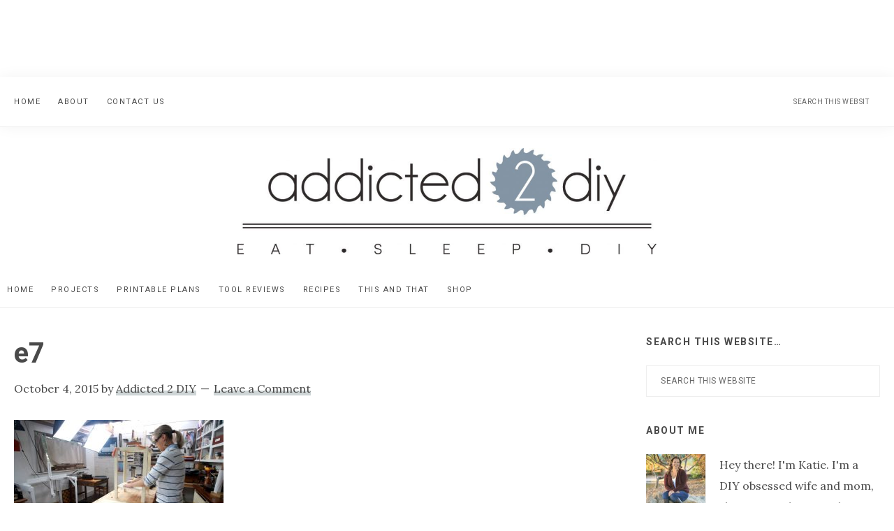

--- FILE ---
content_type: text/plain; charset=utf-8
request_url: https://ads.adthrive.com/http-api/cv2
body_size: 4465
content:
{"om":["0929nj63","0e6nmwim","0g2988i9uvz","0g8i9uvz","0iyi1awv","0mvqppcd","0sm4lr19","0xkcgz23","0y4hf6zu","1","1011_302_56982200","1011_302_56982418","1011_302_57035218","1011_74_18364062","1011_74_18364134","1028_8728253","1028_8739738","10310289136970_514411517","10868755","10ua7afe","11142692","11509227","1185:1610326628","1185:1610326728","11896988","12010080","12010084","12010088","12171164","12184310","124843_10","124844_24","124848_8","12gfb8kp","12n8yp46","1610326628","1610326728","17_24104687","17_24104696","17_24696315","17_24766970","17_24767217","17_24767222","17_24767229","17_24794113","17_24794123","1891/84805","18bo9als","1dynz4oo","1h7yhpl7","1ktgrre1","202430_200_EAAYACog7t9UKc5iyzOXBU.xMcbVRrAuHeIU5IyS9qdlP9IeJGUyBMfW1N0_","202430_200_EAAYACogtYltKBzKKHu7tAsMK.YhnNUUanUuxFU5V4rbhwKBIsMyBLNoHQo_","206_262592","206_487951","206_492075","206_501422","206_547788","2132:45327622","2132:45327624","2132:45327625","2132:45327626","2132:45563097","2179:582351958342291430","2249:567996566","2249:581439030","2249:650650089","2249:650662457","2249:691925891","2249:693167695","2249:706850630","2307:0e6nmwim","2307:1h7yhpl7","2307:4etfwvf1","2307:4ticzzkv","2307:4yesq9qe","2307:72szjlj3","2307:7twtvb2e","2307:9925w9vu","2307:a90208mb","2307:aevb5kib","2307:bu0fzuks","2307:ddr52z0n","2307:f3tdw9f3","2307:f7piy8nj","2307:fpbj0p83","2307:gtanzg70","2307:h60hzvcs","2307:hcazk16e","2307:hwi0j91n","2307:ir7orip8","2307:ln7h8v9d","2307:lp37a2wq","2307:nmuzeaa7","2307:nwbpobii","2307:o8icj9qr","2307:oo8yaihc","2307:pth04qht","2307:r0u09phz","2307:rz1kxzaf","2307:s2ahu2ae","2307:su5srz25","2307:tqrzcy9l","2307:u30fsj32","2307:u4atmpu4","2307:vwg10e52","2307:wlxfvdbo","2307:xnx5isri","2307:yass8yy7","23786257","2409_25495_176_CR52092921","2409_25495_176_CR52092923","2409_25495_176_CR52092956","2409_25495_176_CR52092958","2409_25495_176_CR52092959","2409_25495_176_CR52150651","2409_25495_176_CR52153849","2409_25495_176_CR52178316","2409_25495_176_CR52178317","2409_25495_176_CR52186411","2409_25495_176_CR52188001","242366065","242408891","242695853","24694776","247653151","247654825","248484547","248485108","248492119","248492122","248493040","248493046","248496106","25048614","25108139","25_53v6aquw","25_oz31jrd0","25_yi6qlg3p","262592","262594","262808","2662_200562_8172741","2676:85690708","2676:86894912","26be7b9f-9ecf-45b0-afb8-f909ec84691a","2715_9888_262592","2715_9888_262594","2715_9888_501422","2760:176_CR52092921","2760:176_CR52092956","2760:176_CR52150651","2760:176_CR52175339","2760:176_CR52186412","287d1811-26e0-44a9-a3b7-92f0b2406b9e","29414696","2974:8168539","2974:8168581","2974:8172741","2_206_554442","2_206_554443","2_206_554460","2_206_554471","2_206_554478","2_206_554480","2gglwanz","308_125204_13","31c127aa-4f97-48c0-951b-08fffa609f95","33145609","3335_25247_700109377","3335_25247_700109379","3335_25247_700109389","33419345","33603859","33604871","33605623","33637455","3392cf4e-75c9-493a-b8be-51f287b20916","34182009","3490:CR52092921","3636:5567608","3646_185414_T26335189","3646_185414_T26469746","3646_185414_T26469802","3646_185414_T26509255","3658_15078_cuudl2xr","3658_15106_u4atmpu4","3658_179227_rka8obw7","3658_203382_f3tdw9f3","3658_203382_o8icj9qr","3658_22079_pth04qht","3658_61825_f7piy8nj","3658_87799_0e6nmwim","3822:24417995","3858:11169437","3LMBEkP-wis","3dxb77kp","3jot8g9b","3l1m1jex","40209404","409_216386","409_226336","409_227223","409_228354","409_228370","43919985","44629254","45563058","458901553568","46019081","47192068","47869802","485027845327","48514645","48514662","48574845","48700649","48700651","48967662","49123012","492075","4dxpjdvk","4etfwvf1","4ticzzkv","501422","51372410","514819301","521167","522_119_6263631","53v6aquw","5510:c88kaley","5510:u4atmpu4","554440","554442","554443","554460","554462","554470","554471","554478","554480","5563_66529_OADD2.1185273594501884_1PBOXFV5T1KJWT0","5563_66529_OADD2.1323812136498106_1CU91OX52273J2M","5563_66529_OADD2.7353040902705_1EI6JL1KCNZJQTKTNU","5563_66529_OADD2.7353040903008_12R0JVJY7L8LZ42RWN","5563_66529_OADD2.7353043681733_1CTKQ7RI7E0NJH0GJ0","5563_66529_OADD2.7353083169082_14CHQFJEGBEH1W68BV","55726194","557_409_216366","557_409_220364","557_409_228382","558_93_oz31jrd0","558_93_rz1kxzaf","558_93_u4atmpu4","560_74_18236277","560_74_18236282","5670:8168539","5670:8172731","5670:8172741","5726572249","574253771","576777115309199355","59873208","59873223","5989_84349_553781220","5989_91771_703975468","5j7zqpp1","5s8wi8hf","6026507537","60325468","609577512","60f5a06w","61085224","61102880","61281266","61442965","61900466","61916211","61916223","61916225","61916227","61916229","61916243","61932920","61932925","61932933","61932957","62130884","62187798","6226519811","6226527055","6226563631","627225143","627227759","627309156","627309159","627506665","629234167","62980385","630928655","6365_61796_742174851279","648104664","651637459","6547_67916_1lWXtKZMMm5NS06wHQOK","6547_67916_D8OZV3nz4iUn3x845WcA","6547_67916_HFh2z0iI8sn0YgPxch7y","6547_67916_Jdoe9Tm91BEHuWILtA9n","6547_67916_MRHLE9L7RmuBtYNd05RK","6547_67916_RGr9T6oAJ8UecEoB66K1","6547_67916_SN6yqPnLwU8r0IS3CzLP","6547_67916_gb0sXAxBnehPz6FWhQNS","6547_67916_x0YxIxsGOiKRdvOaZyOq","6547_67916_x3N8Esy1yhFn5GsyZwJq","659713728691","680_99480_700109379","680_99480_700109389","680_99480_700109393","683738007","683738706","684492634","690_99485_1610326628","690_99485_1610349786","694906156","694912939","697859146","6dpe84vz","6ejtrnf9","6mrds7pc","6o0xcv18","6tj9m7jw","702397981","702423494","702834487","702834492","704889081","705115233","705115263","705115332","705115442","705115523","705116521","705116861","705117050","705119942","705127202","707124423","709257996","709258002","709258004","709746393","74243_74_18364017","74243_74_18364062","74243_74_18364087","74243_74_18364134","74243_74_18364267","74wv3qdx","78827824","7brjk2xx","8064016","807vuait","8152859","8152879","8160967","8168539","8168540","8181984","8193073","8193076","8193078","86c9679e-2563-4f0f-b06d-b4cbff96baf6","86p6in4a","8b5u826e","8orkh93v","9057/0328842c8f1d017570ede5c97267f40d","9057/211d1f0fa71d1a58cabee51f2180e38f","9074_516051_8GpTdLdfPV5jIJw6oQzK","93ccc22e-0fae-4b39-8a9c-b7ef3514be94","97_8193073","97_8193078","99r40b5e","9nex8xyd","9rqgwgyb","a3ts2hcp","a47b3e4d-bc3f-46e6-b0e0-482f9222571c","aevb5kib","axihqhfq","b5idbd4d","bpecuyjx","bu0fzuks","c1hsjx06","cpkl5n51","cr-08zaqf93uatj","cr-1oplzoysu9vd","cr-2azmi2ttu9vd","cr-2azmi2ttuatj","cr-2azmi2ttubwe","cr-2azmi2ttubxe","cr-72occ8olu9vd","cr-72occ8olubwe","cr-9cqtzf5vvbrhwz","cr-Bitc7n_p9iw__vat__49i_k_6v6_h_jce2vj5h_PxWzTvgmq","cr-Bitc7n_p9iw__vat__49i_k_6v6_h_jce2vm6d_6bZbwgokm","cr-aaw20e1rubwj","cr-aawz2m4qubwj","cr-aawz2m4yubwj","cr-aawz3f0pubwj","cr-ccr05f8w17uiu","cr-g7ywwk2qvft","cr-ndebulm8u9vd","cr-ndebulm8uatj","cr-ndebulm8ubwe","cr-ndebulm8ubxe","cr-xz6t03giu9vd","cs12ghdk","cuudl2xr","da4ry5vp","ddr52z0n","dsugp5th","et4maksg","ewkg7kgl","exgmab74","extremereach_creative_76559239","f3tdw9f3","f7piy8nj","fdujxvyb","fjp0ceax","fpbj0p83","fy7m76py","ge4kwk32","geniussportsmedia-123367","gtanzg70","h0zwvskc","heb21q1u","hffavbt7","hfqgqvcv","hwi0j91n","i8f7atd5","iaqttatc","ic2987fhmq6","ic7fhmq6","ir7orip8","j4r0agpc","k2xfz54q","kfzuk5ip","kli1n6qv","knoebx5v","ksrdc5dk","l5x3df1q","ldsdwhka","lhgwl31z","ln7h8v9d","ln9j0jn2","lxlnailk","muaxvglt","muvxy961","n8w0plts","nativetouch-32507","njz1puqv","nr2985arrhc","nwbpobii","ny3llu17","o2s05iig","o8icj9qr","of8dd9pr","okfpfmh7","oypvvjfo","pagvt0pd","pl298th4l1a","ppn03peq","pt298h04qht","pth04qht","q3ymeu40","q9plh3qd","qt09ii59","r5cmledu","riaslz7g","rka8obw7","rppwgh8f","rxj4b6nw","rz1kxzaf","s2ahu2ae","s4298s41bit","s829887ofe1","sdeo60cf","sjjqrcrc","t7d69r6a","ti0s3bz3","tvhhxsdx","u2298x4z0j8","u2x4z0j8","u30fsj32","u32980fsj32","u4atmpu4","uk3rjp8m","v9jlapns","vdcb5d4i","vdpy7l2e","wh1qnb7s","wih2rdv3","wix9gxm5","wlxfvdbo","wtkcj6hw","x3nl5llg","xgjdt26g","xldvfdsg","xs9d122r","xtxa8s2d","xv2pxoj4","xwhet1qh","y51tr986","yass8yy7","yi6qlg3p","zaiy3lqy","zqs7z6cq","zwzjgvpw","7979132","7979135"],"pmp":[],"adomains":["123notices.com","1md.org","about.bugmd.com","acelauncher.com","adameve.com","akusoli.com","allyspin.com","askanexpertonline.com","atomapplications.com","bassbet.com","betsson.gr","biz-zone.co","bizreach.jp","braverx.com","bubbleroom.se","bugmd.com","buydrcleanspray.com","byrna.com","capitaloneshopping.com","clarifion.com","combatironapparel.com","controlcase.com","convertwithwave.com","cotosen.com","countingmypennies.com","cratedb.com","croisieurope.be","cs.money","dallasnews.com","definition.org","derila-ergo.com","dhgate.com","dhs.gov","displate.com","easyprint.app","easyrecipefinder.co","ebook1g.peptidesciences.com","fabpop.net","familynow.club","filejomkt.run","fla-keys.com","folkaly.com","g123.jp","gameswaka.com","getbugmd.com","getconsumerchoice.com","getcubbie.com","gowavebrowser.co","gowdr.com","gransino.com","grosvenorcasinos.com","guard.io","hero-wars.com","holts.com","instantbuzz.net","itsmanual.com","jackpotcitycasino.com","justanswer.com","justanswer.es","la-date.com","lightinthebox.com","liverrenew.com","local.com","lovehoney.com","lulutox.com","lymphsystemsupport.com","manualsdirectory.org","meccabingo.com","medimops.de","mensdrivingforce.com","millioner.com","miniretornaveis.com","mobiplus.me","myiq.com","national-lottery.co.uk","naturalhealthreports.net","nbliver360.com","nikke-global.com","nordicspirit.co.uk","nuubu.com","onlinemanualspdf.co","original-play.com","outliermodel.com","paperela.com","paradisestays.site","parasiterelief.com","peta.org","photoshelter.com","plannedparenthood.org","playvod-za.com","printeasilyapp.com","printwithwave.com","profitor.com","quicklearnx.com","quickrecipehub.com","rakuten-sec.co.jp","rangeusa.com","refinancegold.com","robocat.com","royalcaribbean.com","saba.com.mx","shift.com","simple.life","spinbara.com","systeme.io","taboola.com","tackenberg.de","temu.com","tenfactorialrocks.com","theoceanac.com","topaipick.com","totaladblock.com","usconcealedcarry.com","vagisil.com","vegashero.com","vegogarden.com","veryfast.io","viewmanuals.com","viewrecipe.net","votervoice.net","vuse.com","wavebrowser.co","wavebrowserpro.com","weareplannedparenthood.org","xiaflex.com","yourchamilia.com"]}